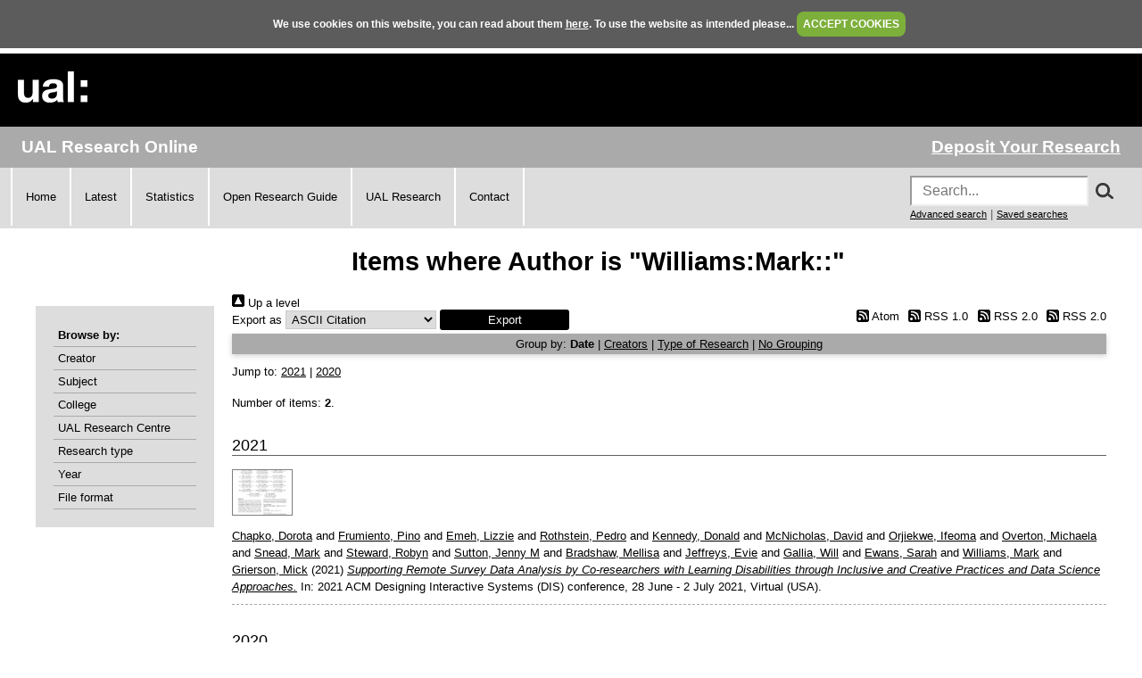

--- FILE ---
content_type: text/html; charset=utf-8
request_url: https://ualresearchonline.arts.ac.uk/view/creators/Williams=3AMark=3A=3A.html
body_size: 19298
content:
<!DOCTYPE html>
<html xmlns="http://www.w3.org/1999/xhtml">
  <head>
    <title>Items where Author is "Williams:Mark::" - UAL Research Online</title>
	
    <!--<script src="{$config{rel_path}}/javascript/auto.js" type="text/javascript">--><!-- nope --><!--</script>-->
    <!--<script src="{$config{rel_path}}/javascript/cookie.js" type="text/javascript">--><!-- nope --><!--</script>-->

<!--    <style type="text/css" media="screen">@import url(<epc:print expr="$config{rel_path}"/>/style/auto.css);</style>
    <style type="text/css" media="print">@import url(<epc:print expr="$config{rel_path}"/>/style/auto/print.css);</style>
  <style type="text/css" media="screen">@import url(<epc:print expr="$config{rel_path}"/>/style/auto/cookie.css);</style> -->

    <link rel="icon" href="/favicon.ico" type="image/x-icon" />
    <link rel="shortcut icon" href="/favicon.ico" type="image/x-icon" />
<!--    <link rel="Top" href="{$config{frontpage}}"/> -->
<!--    <link rel="Search" href="{$config{rel_cgipath}}/search"/> -->
<meta name="google-site-verification" content="37z8Iy6E0ce8YKD6MeSEVOfwVtHW6yF5SG9oJl5fnxg" />
<meta name="google-site-verification" content="o46yYFzO-RIOYDJ7nXTiTy69RHlzt5OWx0wXjpGRhQ8" />
<meta name="description" content="UAL Research Online is the online showcase of the research produced at University of the Arts London. We hold, manage, share and preserve the research material produced by the University's researchers, and ensure that it reaches the widest possible audience." />

    <link href="https://ualresearchonline.arts.ac.uk/" rel="Top" />
    <link rel="Sword" href="https://ualresearchonline.arts.ac.uk/sword-app/servicedocument" />
    <link rel="SwordDeposit" href="https://ualresearchonline.arts.ac.uk/id/contents" />
    <link href="https://ualresearchonline.arts.ac.uk/cgi/search" type="text/html" rel="Search" />
    <link href="https://ualresearchonline.arts.ac.uk/cgi/opensearchdescription" rel="Search" title="UAL Research Online" type="application/opensearchdescription+xml" />
    <script type="text/javascript">
// <![CDATA[
var eprints_http_root = "https://ualresearchonline.arts.ac.uk";
var eprints_http_cgiroot = "https://ualresearchonline.arts.ac.uk/cgi";
var eprints_oai_archive_id = "ualresearchonline.arts.ac.uk";
var eprints_logged_in = false;
var eprints_logged_in_userid = 0; 
var eprints_logged_in_username = ""; 
var eprints_logged_in_usertype = ""; 
var eprints_lang_id = "en";
// ]]></script>
    <style type="text/css">.ep_logged_in { display: none }</style>
    <link rel="stylesheet" type="text/css" href="/style/auto-3.4.5.css?1768212020" />
    <script type="text/javascript" src="/javascript/auto-3.4.5.js?1745404233">
//padder
</script>
    <!--[if lte IE 6]>
        <link rel="stylesheet" type="text/css" href="/style/ie6.css" />
   <![endif]-->
    <meta name="Generator" content="EPrints 3.4.5" />
    <meta content="text/html; charset=UTF-8" http-equiv="Content-Type" />
    <meta http-equiv="Content-Language" content="en" />
    
<script type="text/javascript">
  var bLoggedIn = false;
</script>
  </head>
  <body bgcolor="#ffffff" text="#000000" onload="JavaScript: checkCookie()">
	<script>var bLoggedIn = false;</script>
  <div id="cookiebox">
    <div id="cookieprompt">
    We use cookies on this website, you can read about them <a href="http://www.arts.ac.uk/privacy-and-cookies/">here</a>. To use the website as intended please... <a href="#" id="acbut" onclick="inter=setInterval('hideBox()',2);return false;">ACCEPT COOKIES</a>
    </div>
  </div>
  
    <div class="ep_noprint"><noscript><style type="text/css">@import url(/style/nojs.css);</style></noscript></div>
    
    <div class="ep_tm_header ep_noprint">
  <div class="ep_tm_logo">
	<a href="http://www.arts.ac.uk/"><img alt="University of the Arts London" src="/images/sitelogo.png" /></a>
  </div>

</div>
<div class="ep_topbar">
	<div class="ep_archive_name">
		UAL Research Online
	</div>
  	<div class="ep_login_links">
      <a href="/cgi/users/home">Deposit Your Research</a>
  </div>
</div>
<div class="ep_topnav">
	<div class="ep_topnavlinks">
		<ul>
			<li><a href="https://ualresearchonline.arts.ac.uk/">Home</a></li>
          	<li><a href="/cgi/latest_tool">Latest</a></li>
          	<li><a href="/cgi/stats/report">Statistics</a></li>
            <li><a href="https://arts.ac.libguides.com/scholcomm/welcome">Open Research Guide</a></li>
          	<li><a href="http://www.arts.ac.uk/research/current-research/" target="_blank">UAL Research</a></li>
          	<li><a href="/contact.html">Contact</a></li>
		</ul>
	</div>
	<div class="ep_topnavsearch">
		<div class="ep_tm_searchbar ep_noprint">
        	<form method="get" accept-charset="utf-8" action="/search.html" style="display:inline;" id="topsrch">
          		<input placeholder="Search..." class="ep_tm_searchbarbox" accept-charset="utf-8" size="20" type="text" name="q" />
				<div class="ep_srchbutton">
    				<img src="/images/search_mag.png" onclick="JavaScript: document.getElementById('topsrch').submit();" />
				</div>
          		<!--<input class="ep_tm_searchbarbutton" value="Search" type="submit" name="_action_search"/>-->
          		<input type="hidden" name="_order" value="bytitle" />
          		<input type="hidden" name="basic_srchtype" value="ALL" />
          		<input type="hidden" name="_satisfyall" value="ALL" />
        	</form>		
    		<br />
    		<a href="/cgi/search/advsearch" style="font-size: smaller">Advanced search</a> | <a href="/cgi/users/home?screen=User%3A%3ASavedSearches" style="font-size: smaller">Saved searches</a>
  		</div>
	</div>
</div>
<div class="ep_tm_main">
  

  <h1 class="ep_tm_pagetitle">Items where Author is "Williams:Mark::"</h1>

  <div class="ep_tm_left_nav">
  	<div class="ep_browseby">
		<ul>
          	<li>Browse by:</li>
			<li><a href="/view/creators">Creator</a></li>	
          	<li><a href="/view/subjects">Subject</a></li>
          	<li><a href="/view/divisions">College</a></li>	
          	<li><a href="/view/divisions/ual=5Frc.html">UAL Research Centre</a></li>
          	<li><a href="/view/types">Research type</a></li>
          	<li><a href="/view/year">Year</a></li>
			<li><a href="/view/format">File format</a></li>
			
		</ul>
	</div>
  <!--a href="/cgi/users/home"><img src="/images/deposit.png" width="120" height="157" border="0" alt="Deposit your research" /></a-->
    
    
  <!--ul class="ep_tm_menu">
    <li><a href="/cgi/users/home"><span style="font-size:16px;font-weight:bold;">Login</span><br />(to deposit)</a></li>
	<li>&#160;</li>
    <li><a href="{$config{frontpage}}">Home</a></li>
	<li>&#160;</li>
    <li><a href="{$config{rel_path}}/information.html">About</a></li>
    <li>&#160;</li>
    <li><a href="mailto:ualresearchonline@arts.ac.uk"><div class="ep_tm_searchbarbutton" width="60">Email Research Online</div></a></li>
    <li>&#160;</li>
	<li><a href="http://www.arts.ac.uk/research/">UAL Research Management</a></li>
    <li>&#160;</li>
	<li><a href="http://arts.ac.libguides.com/scholcomm">Scholarly Communications</a></li>
  </ul-->

    <div class="ep_loginmenu">
      	
    </div>

  </div>
  <div class="ep_tm_content">

  <div class="no_link_decor"><a alt="[up]" href="./"><img alt="[up]" src="/style/images/multi_up.png"> Up a level</img></a></div><form method="get" accept-charset="utf-8" action="/cgi/exportview">
<div>
  <div class="ep_export_bar">
    <div><label for="export-format">Export as</label> <select name="format" id="export-format"><option value="Text">ASCII Citation</option><option value="BibTeX">BibTeX</option><option value="DC">Dublin Core</option><option value="XML">EP3 XML</option><option value="EndNote">EndNote</option><option value="HTML">HTML Citation</option><option value="JSON">JSON</option><option value="METS">METS</option><option value="CSV">Multiline CSV</option><option value="Ids">Object IDs</option><option value="ContextObject">OpenURL ContextObject</option><option value="RDFNT">RDF+N-Triples</option><option value="RDFN3">RDF+N3</option><option value="RDFXML">RDF+XML</option><option value="RefWorks">RefWorks</option><option value="Refer">Refer</option><option value="RIS">Reference Manager</option><option value="Montage">Thumbnail Montage</option></select><input class="ep_form_action_button" type="submit" name="_action_export_redir" role="button" value="Export" /><input type="hidden" name="view" id="view" value="creators" /><input value="Williams=3AMark=3A=3A" id="values" name="values" type="hidden" /></div>
    <div> <span class="ep_search_feed"><a href="/cgi/exportview/creators/Williams=3AMark=3A=3A/Atom/Williams=3AMark=3A=3A.xml"><img src="/style/images/feed-icon-14x14.png" border="0" alt="[Atom feed]" /> Atom</a></span> <span class="ep_search_feed"><a href="/cgi/exportview/creators/Williams=3AMark=3A=3A/RSS/Williams=3AMark=3A=3A.rss"><img src="/style/images/feed-icon-14x14.png" border="0" alt="[RSS feed]" /> RSS 1.0</a></span> <span class="ep_search_feed"><a href="/cgi/exportview/creators/Williams=3AMark=3A=3A/RSS2/Williams=3AMark=3A=3A.xml"><img alt="[RSS2 feed]" border="0" src="/style/images/feed-icon-14x14.png" /> RSS 2.0</a></span> <span class="ep_search_feed"><a href="/cgi/exportview/creators/Williams=3AMark=3A=3A/MediaRSS2/Williams=3AMark=3A=3A.xml"><img alt="[MediaRSS2 feed]" border="0" src="/style/images/feed-icon-14x14.png" /> RSS 2.0</a></span></div>
  </div>
  <div>
    <span>
      
    </span>
  </div>
</div>

</form><div class="ep_view_page ep_view_page_view_creators"><div class="ep_view_group_by">Group by: <span class="ep_view_group_by_current">Date</span> | <a href="Williams=3AMark=3A=3A.creators_name.html">Creators</a> | <a href="Williams=3AMark=3A=3A.type.html">Type of Research</a> | <a href="Williams=3AMark=3A=3A.default.html">No Grouping</a></div><div class="ep_view_jump ep_view_creators_date_jump"><div class="ep_view_jump_to">Jump to: <a href="#group_2021">2021</a> | <a href="#group_2020">2020</a></div></div><div class="ep_view_blurb">Number of items: <strong>2</strong>.</div><a name="group_2021"></a><h2>2021</h2><p>
   <p class="ep_view_page_entry">
          <div class="ep_search_fileinfo"><ul class="ep_fileinfo_list"><li><a href="https://ualresearchonline.arts.ac.uk/id/eprint/16928/"><img border="0" title="Supporting Remote Survey Data Analysis by Co-researchers with Learning Disabilities through Inclusive and Creative Practices and Data Science Approaches" class="ep_doc_icon" src="https://ualresearchonline.arts.ac.uk/16928/1.hassmallThumbnailVersion/dis21-16.pdf" alt="file" /></a></li></ul></div>
          <div class="ep_citation">
      


	<a href="https://ualresearchonline.arts.ac.uk/view/creators/Chapko=3ADorota=3A=3A.html"><span class="person_name">Chapko, Dorota</span></a> and <a href="https://ualresearchonline.arts.ac.uk/view/creators/Frumiento=3APino=3A=3A.html"><span class="person_name">Frumiento, Pino</span></a> and <a href="https://ualresearchonline.arts.ac.uk/view/creators/Emeh=3ALizzie=3A=3A.html"><span class="person_name">Emeh, Lizzie</span></a> and <a href="https://ualresearchonline.arts.ac.uk/view/creators/Rothstein=3APedro=3A=3A.html"><span class="person_name">Rothstein, Pedro</span></a> and <a href="https://ualresearchonline.arts.ac.uk/view/creators/Kennedy=3ADonald=3A=3A.html"><span class="person_name">Kennedy, Donald</span></a> and <a href="https://ualresearchonline.arts.ac.uk/view/creators/McNicholas=3ADavid=3A=3A.html"><span class="person_name">McNicholas, David</span></a> and <a href="https://ualresearchonline.arts.ac.uk/view/creators/Orjiekwe=3AIfeoma=3A=3A.html"><span class="person_name">Orjiekwe, Ifeoma</span></a> and <a href="https://ualresearchonline.arts.ac.uk/view/creators/Overton=3AMichaela=3A=3A.html"><span class="person_name">Overton, Michaela</span></a> and <a href="https://ualresearchonline.arts.ac.uk/view/creators/Snead=3AMark=3A=3A.html"><span class="person_name">Snead, Mark</span></a> and <a href="https://ualresearchonline.arts.ac.uk/view/creators/Steward=3ARobyn=3A=3A.html"><span class="person_name">Steward, Robyn</span></a> and <a href="https://ualresearchonline.arts.ac.uk/view/creators/Sutton=3AJenny_M=3A=3A.html"><span class="person_name">Sutton, Jenny M</span></a> and <a href="https://ualresearchonline.arts.ac.uk/view/creators/Bradshaw=3AMellisa=3A=3A.html"><span class="person_name">Bradshaw, Mellisa</span></a> and <a href="https://ualresearchonline.arts.ac.uk/view/creators/Jeffreys=3AEvie=3A=3A.html"><span class="person_name">Jeffreys, Evie</span></a> and <a href="https://ualresearchonline.arts.ac.uk/view/creators/Gallia=3AWill=3A=3A.html"><span class="person_name">Gallia, Will</span></a> and <a href="https://ualresearchonline.arts.ac.uk/view/creators/Ewans=3ASarah=3A=3A.html"><span class="person_name">Ewans, Sarah</span></a> and <a href="https://ualresearchonline.arts.ac.uk/view/creators/Williams=3AMark=3A=3A.html"><span class="person_name">Williams, Mark</span></a> and <a href="https://ualresearchonline.arts.ac.uk/view/creators/Grierson=3AMick=3A=3A.html"><span class="person_name">Grierson, Mick</span></a>
  

(2021)

<a href="https://ualresearchonline.arts.ac.uk/id/eprint/16928/"><em>Supporting Remote Survey Data Analysis by Co-researchers with Learning Disabilities through Inclusive and Creative Practices and Data Science Approaches.</em></a>


    In: 2021 ACM Designing Interactive Systems (DIS) conference, 28 June  - 2 July 2021, Virtual (USA).
  
<!-- UAL-65
<if test="is_set(subjects)">
	[<print expr="subjects"/>]
</if>-->


  



      
      
          </div>
   </p>
</p><a name="group_2020"></a><h2>2020</h2><p>
   <p class="ep_view_page_entry">
          <div class="ep_search_fileinfo"><ul class="ep_fileinfo_list"><li><a href="https://ualresearchonline.arts.ac.uk/id/eprint/15342/"><img title="“We have been magnified for years - now you are under the microscope!&quot;: Co-researchers with learning disabilities created an online survey to challenge public understanding of learning disabilities" src="https://ualresearchonline.arts.ac.uk/15342/1.hassmallThumbnailVersion/Chapko%20et%20al.%20SIGCHI-CHI20-Paper-Accepted.pdf" class="ep_doc_icon" border="0" alt="file" /></a></li></ul></div>
          <div class="ep_citation">
      


	<a href="https://ualresearchonline.arts.ac.uk/view/creators/Chapko=3ADorota=3A=3A.html"><span class="person_name">Chapko, Dorota</span></a> and <a href="https://ualresearchonline.arts.ac.uk/view/creators/Frumiento=3APino=3A=3A.html"><span class="person_name">Frumiento, Pino</span></a> and <a href="https://ualresearchonline.arts.ac.uk/view/creators/Edwards=3ANalini=3A=3A.html"><span class="person_name">Edwards, Nalini</span></a> and <a href="https://ualresearchonline.arts.ac.uk/view/creators/Emeh=3ALizzie=3A=3A.html"><span class="person_name">Emeh, Lizzie</span></a> and <a href="https://ualresearchonline.arts.ac.uk/view/creators/Kennedy=3ADonald=3A=3A.html"><span class="person_name">Kennedy, Donald</span></a> and <a href="https://ualresearchonline.arts.ac.uk/view/creators/McNicholas=3ADavid=3A=3A.html"><span class="person_name">McNicholas, David</span></a> and <a href="https://ualresearchonline.arts.ac.uk/view/creators/Overton=3AMichaela=3A=3A.html"><span class="person_name">Overton, Michaela</span></a> and <a href="https://ualresearchonline.arts.ac.uk/view/creators/Snead=3AMark=3A=3A.html"><span class="person_name">Snead, Mark</span></a> and <a href="https://ualresearchonline.arts.ac.uk/view/creators/Steward=3ARobyn=3A=3A.html"><span class="person_name">Steward, Robyn</span></a> and <a href="https://ualresearchonline.arts.ac.uk/view/creators/Sutton=3AJenny_M=3A=3A.html"><span class="person_name">Sutton, Jenny M</span></a> and <a href="https://ualresearchonline.arts.ac.uk/view/creators/Jeffreys=3AEvie=3A=3A.html"><span class="person_name">Jeffreys, Evie</span></a> and <a href="https://ualresearchonline.arts.ac.uk/view/creators/Long=3ACatherine=3A=3A.html"><span class="person_name">Long, Catherine</span></a> and <a href="https://ualresearchonline.arts.ac.uk/view/creators/Croll-Knight=3AJess=3A=3A.html"><span class="person_name">Croll-Knight, Jess</span></a> and <a href="https://ualresearchonline.arts.ac.uk/view/creators/Connors=3ABen=3A=3A.html"><span class="person_name">Connors, Ben</span></a> and <a href="https://ualresearchonline.arts.ac.uk/view/creators/Castell-Ward=3ASam=3A=3A.html"><span class="person_name">Castell-Ward, Sam</span></a> and <a href="https://ualresearchonline.arts.ac.uk/view/creators/Coke=3ADavid=3A=3A.html"><span class="person_name">Coke, David</span></a> and <a href="https://ualresearchonline.arts.ac.uk/view/creators/McPeake=3ABethany=3A=3A.html"><span class="person_name">McPeake, Bethany</span></a> and <a href="https://ualresearchonline.arts.ac.uk/view/creators/Renel=3AWilliam=3A=3A.html"><span class="person_name">Renel, William</span></a> and <a href="https://ualresearchonline.arts.ac.uk/view/creators/McGinley=3AChris=3A=3A.html"><span class="person_name">McGinley, Chris</span></a> and <a href="https://ualresearchonline.arts.ac.uk/view/creators/Remington=3AAnna=3A=3A.html"><span class="person_name">Remington, Anna</span></a> and <a href="https://ualresearchonline.arts.ac.uk/view/creators/Whittuck=3ADora=3A=3A.html"><span class="person_name">Whittuck, Dora</span></a> and <a href="https://ualresearchonline.arts.ac.uk/view/creators/Kieffer=3AJohn=3A=3A.html"><span class="person_name">Kieffer, John</span></a> and <a href="https://ualresearchonline.arts.ac.uk/view/creators/Ewans=3ASarah=3A=3A.html"><span class="person_name">Ewans, Sarah</span></a> and <a href="https://ualresearchonline.arts.ac.uk/view/creators/Williams=3AMark=3A=3A.html"><span class="person_name">Williams, Mark</span></a> and <a href="https://ualresearchonline.arts.ac.uk/view/creators/Grierson=3AMick=3A=3A.html"><span class="person_name">Grierson, Mick</span></a>
  

(2020)

<a href="https://ualresearchonline.arts.ac.uk/id/eprint/15342/"><em>“We have been magnified for years - now you are under the microscope!": Co-researchers with learning disabilities created an online survey to challenge public understanding of learning disabilities.</em></a>


    In: The ACM CHI Conference on Human Factors in Computing Systems, 25-30 April 2020, Honolulu, Hawaii.
  
<!-- UAL-65
<if test="is_set(subjects)">
	[<print expr="subjects"/>]
</if>-->


  



      
      
          </div>
   </p>
</p><div class="ep_view_timestamp">This list was generated on <strong>Tue Jan 20 00:35:22 2026 GMT</strong>.</div></div>

  </div>
</div>
<div><br /></div>
    <div class="ep_footer">
    	<div class="ep_footerleft">
      		<a href="/information.html">About</a>   
          	<a href="/accessibility.html">Accessibility</a>
   		</div>
    	<div class="ep_footerright">
      		<a href="http://www.arts.ac.uk/privacy-and-cookies/">Privacy &amp; Cookies</a>   
      		<a href="http://www.arts.ac.uk/disclaimer/">Disclaimer</a>
   		</div>
    </div>
<!-- Global site tag (gtag.js) - Google Analytics -->
<script async="true" src="https://www.googletagmanager.com/gtag/js?id=UA-12693077-1">// <!-- No script --></script>
<script>
  window.dataLayer = window.dataLayer || [];
  function gtag(){dataLayer.push(arguments);}
  gtag('js', new Date());

  gtag('config', 'UA-12693077-1');
</script>
  </body>
</html>